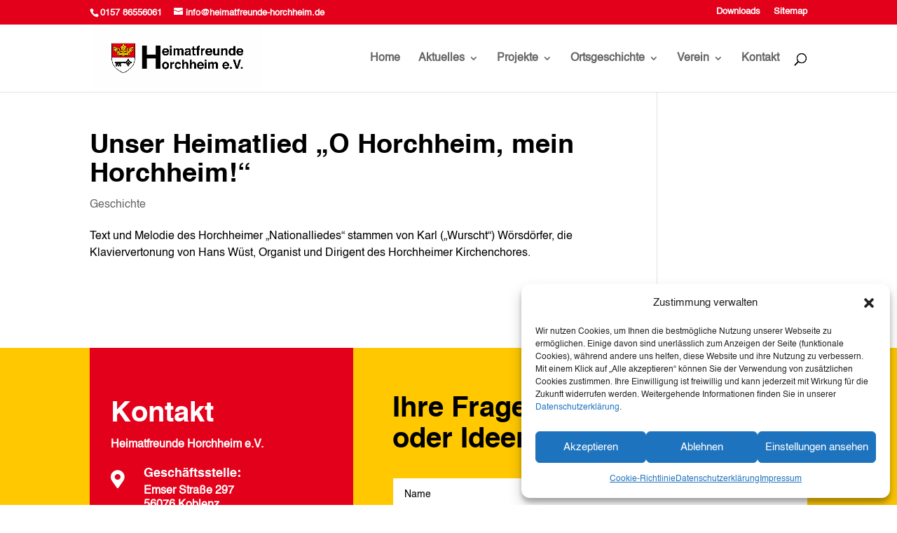

--- FILE ---
content_type: text/css
request_url: https://heimatfreunde-horchheim.de/wp-content/et-cache/209999/et-core-unified-cpt-deferred-209999.min.css?ver=1757581988
body_size: 1009
content:
@font-face{font-family:"Helvetica Bold";font-display:swap;src:url("https://heimatfreunde-horchheim.de/wp-content/uploads/et-fonts/Helvetica-Bold.ttf") format("truetype")}@font-face{font-family:"Helvetica regular";font-display:swap;src:url("https://heimatfreunde-horchheim.de/wp-content/uploads/et-fonts/Helvetica.ttf") format("truetype")}.et-db #et-boc .et-l .et_pb_section_0_tb_footer{border-top-color:#E3001B}.et-db #et-boc .et-l .et_pb_section_0_tb_footer.et_pb_section{padding-top:0px;padding-bottom:15px;margin-top:40px;background-color:#FFC800!important}.et-db #et-boc .et-l .et_pb_row_0_tb_footer.et_pb_row{padding-top:0px!important;padding-top:0px}.et-db #et-boc .et-l .et_pb_text_0_tb_footer.et_pb_text,.et-db #et-boc .et-l .et_pb_blurb_2_tb_footer.et_pb_blurb .et_pb_blurb_description a,.et-db #et-boc .et-l .et_pb_menu_0_tb_footer.et_pb_menu ul li a,.et-db #et-boc .et-l .et_pb_menu_0_tb_footer.et_pb_menu ul li.current-menu-item a,.et-db #et-boc .et-l .et_pb_menu_0_tb_footer.et_pb_menu .et_mobile_menu a{color:#FFFFFF!important}.et-db #et-boc .et-l .et_pb_text_0_tb_footer{font-weight:700}.et-db #et-boc .et-l .et_pb_text_0_tb_footer h2{font-size:40px;color:#FFFFFF!important}.et-db #et-boc .et-l .et_pb_blurb_0_tb_footer.et_pb_blurb .et_pb_module_header,.et-db #et-boc .et-l .et_pb_blurb_0_tb_footer.et_pb_blurb .et_pb_module_header a{color:#FFFFFF!important;line-height:0.6em}.et-db #et-boc .et-l .et_pb_blurb_0_tb_footer.et_pb_blurb p{line-height:1.3em}.et-db #et-boc .et-l .et_pb_blurb_0_tb_footer.et_pb_blurb{font-weight:700;color:#FFFFFF!important;line-height:1.3em;padding-top:0px!important;padding-bottom:0px!important;margin-top:0px!important;margin-right:0px!important;margin-bottom:20px!important;margin-left:0px!important}.et-db #et-boc .et-l .et_pb_blurb_0_tb_footer .et-pb-icon,.et-db #et-boc .et-l .et_pb_blurb_2_tb_footer .et-pb-icon{font-size:26px;color:#FFFFFF;font-family:FontAwesome!important;font-weight:900!important}.et-db #et-boc .et-l .et_pb_blurb_1_tb_footer.et_pb_blurb p,.et-db #et-boc .et-l .et_pb_blurb_2_tb_footer.et_pb_blurb p{line-height:1.8em}.et-db #et-boc .et-l .et_pb_blurb_1_tb_footer.et_pb_blurb,.et-db #et-boc .et-l .et_pb_blurb_2_tb_footer.et_pb_blurb{font-weight:700;color:#FFFFFF!important;line-height:1.8em;padding-top:0px!important;padding-bottom:0px!important;margin-top:0px!important;margin-right:0px!important;margin-bottom:20px!important;margin-left:0px!important}.et-db #et-boc .et-l .et_pb_blurb_1_tb_footer .et-pb-icon{font-size:26px;color:#FFFFFF;font-family:ETmodules!important;font-weight:400!important}.et-db #et-boc .et-l .et_pb_text_1_tb_footer h2,.et-db #et-boc .et-l .et_pb_text_2_tb_footer h2{font-size:40px}.et-db #et-boc .et-l .et_pb_text_1_tb_footer{margin-bottom:23px!important}.et-db #et-boc .et-l .et_pb_contact_form_0_tb_footer .input,.et-db #et-boc .et-l .et_pb_contact_form_0_tb_footer .input[type="checkbox"]+label i,.et-db #et-boc .et-l .et_pb_contact_form_0_tb_footer .input[type="radio"]+label i,.et-db #et-boc .et-l .et_pb_contact_form_0_tb_footer .input:focus,.et-db #et-boc .et-l .et_pb_contact_form_0_tb_footer .input[type="checkbox"]:active+label i,.et-db #et-boc .et-l .et_pb_contact_form_0_tb_footer .input[type="radio"]:active+label i{background-color:#FFFFFF}.et-db #et-boc .et-l .et_pb_contact_form_0_tb_footer .input,.et-db #et-boc .et-l .et_pb_contact_form_0_tb_footer .input[type="checkbox"]+label,.et-db #et-boc .et-l .et_pb_contact_form_0_tb_footer .input[type="radio"]+label,.et-db #et-boc .et-l .et_pb_contact_form_0_tb_footer .input[type="checkbox"]:checked+label i:before,.et-db #et-boc .et-l .et_pb_contact_form_0_tb_footer .input::placeholder,.et-db #et-boc .et-l .et_pb_contact_form_0_tb_footer .input:focus,.et-db #et-boc .et-l .et_pb_contact_form_0_tb_footer .input[type="checkbox"]:active+label,.et-db #et-boc .et-l .et_pb_contact_form_0_tb_footer .input[type="radio"]:active+label,.et-db #et-boc .et-l .et_pb_contact_form_0_tb_footer .input[type="checkbox"]:checked:active+label i:before{color:#000000}.et-db #et-boc .et-l .et_pb_contact_form_0_tb_footer .input::-webkit-input-placeholder{color:#000000}.et-db #et-boc .et-l .et_pb_contact_form_0_tb_footer .input::-moz-placeholder{color:#000000}.et-db #et-boc .et-l .et_pb_contact_form_0_tb_footer .input::-ms-input-placeholder{color:#000000}.et-db #et-boc .et-l .et_pb_contact_form_0_tb_footer p .input:focus::-webkit-input-placeholder{color:#000000}.et-db #et-boc .et-l .et_pb_contact_form_0_tb_footer p .input:focus::-moz-placeholder{color:#000000}.et-db #et-boc .et-l .et_pb_contact_form_0_tb_footer p .input:focus:-ms-input-placeholder{color:#000000}.et-db #et-boc .et-l .et_pb_contact_form_0_tb_footer p textarea:focus::-webkit-input-placeholder{color:#000000}.et-db #et-boc .et-l .et_pb_contact_form_0_tb_footer p textarea:focus::-moz-placeholder{color:#000000}.et-db #et-boc .et-l .et_pb_contact_form_0_tb_footer p textarea:focus:-ms-input-placeholder{color:#000000}.et-db #et-boc .et-l .et_pb_contact_form_0_tb_footer .input[type="radio"]:checked+label i:before,.et-db #et-boc .et-l .et_pb_contact_form_0_tb_footer .input[type="radio"]:checked:active+label i:before{background-color:#000000}.et-db #et-boc .et-l .et_pb_section_1_tb_footer.et_pb_section{padding-top:10px;padding-bottom:10px;background-color:#848484!important}.et-db #et-boc .et-l .et_pb_row_1_tb_footer.et_pb_row{padding-top:15px!important;padding-bottom:15px!important;padding-top:15px;padding-bottom:15px}.et-db #et-boc .et-l .et_pb_menu_0_tb_footer.et_pb_menu .nav li ul{background-color:#FFFFFF!important}.et-db #et-boc .et-l .et_pb_menu_0_tb_footer.et_pb_menu .et-menu-nav>ul.upwards li ul,.et-db #et-boc .et-l .et_pb_menu_0_tb_footer.et_pb_menu .et_mobile_menu{border-color:#000000}.et-db #et-boc .et-l .et_pb_menu_0_tb_footer.et_pb_menu .nav li ul.sub-menu a{color:#000000!important}.et-db #et-boc .et-l .et_pb_menu_0_tb_footer.et_pb_menu .nav li ul.sub-menu li.current-menu-item a{color:#E3001B!important}.et-db #et-boc .et-l .et_pb_menu_0_tb_footer.et_pb_menu .et_mobile_menu,.et-db #et-boc .et-l .et_pb_menu_0_tb_footer.et_pb_menu .et_mobile_menu ul{background-color:#8F8F8F!important}.et-db #et-boc .et-l .et_pb_menu_0_tb_footer .et_pb_menu_inner_container>.et_pb_menu__logo-wrap,.et-db #et-boc .et-l .et_pb_menu_0_tb_footer .et_pb_menu__logo-slot{width:auto;max-width:100%}.et-db #et-boc .et-l .et_pb_menu_0_tb_footer .et_pb_menu_inner_container>.et_pb_menu__logo-wrap .et_pb_menu__logo img,.et-db #et-boc .et-l .et_pb_menu_0_tb_footer .et_pb_menu__logo-slot .et_pb_menu__logo-wrap img{height:auto;max-height:none}.et-db #et-boc .et-l .et_pb_menu_0_tb_footer .mobile_nav .mobile_menu_bar:before{color:#FFFFFF}.et-db #et-boc .et-l .et_pb_menu_0_tb_footer .et_pb_menu__icon.et_pb_menu__search-button,.et-db #et-boc .et-l .et_pb_menu_0_tb_footer .et_pb_menu__icon.et_pb_menu__close-search-button,.et-db #et-boc .et-l .et_pb_menu_0_tb_footer .et_pb_menu__icon.et_pb_menu__cart-button{color:#e3001b}.et-db #et-boc .et-l .et_pb_section_2_tb_footer.et_pb_section{padding-top:3px;padding-bottom:3px}.et-db #et-boc .et-l .et_pb_row_2_tb_footer.et_pb_row{padding-top:10px!important;padding-bottom:10px!important;padding-top:10px;padding-bottom:10px}.et-db #et-boc .et-l .et_pb_image_0_tb_footer{margin-top:0px!important;margin-bottom:0px!important;text-align:right;margin-right:0}.et-db #et-boc .et-l .et_pb_text_2_tb_footer{margin-top:15px!important}.et-db #et-boc .et-l .et_pb_column_0_tb_footer{background-color:#E3001B;padding-top:72px;padding-right:19px;padding-bottom:30px;padding-left:30px}.et-db #et-boc .et-l .et_pb_column_1_tb_footer{padding-top:65px}@media only screen and (min-width:981px){.et-db #et-boc .et-l .et_pb_image_0_tb_footer{width:45%}}@media only screen and (max-width:980px){.et-db #et-boc .et-l .et_pb_section_0_tb_footer{border-top-color:#E3001B}.et-db #et-boc .et-l .et_pb_image_0_tb_footer{width:45%}.et-db #et-boc .et-l .et_pb_image_0_tb_footer .et_pb_image_wrap img{width:auto}}@media only screen and (max-width:767px){.et-db #et-boc .et-l .et_pb_section_0_tb_footer{border-top-color:#E3001B}.et-db #et-boc .et-l .et_pb_image_0_tb_footer{padding-top:11px;width:54%;text-align:center;margin-left:auto;margin-right:auto}.et-db #et-boc .et-l .et_pb_image_0_tb_footer .et_pb_image_wrap img{width:auto}}

--- FILE ---
content_type: text/javascript
request_url: https://heimatfreunde-horchheim.de/wp-content/plugins/gutenberg/build/i18n/index.min.js?ver=1761143746378
body_size: 2253
content:
"use strict";var wp;(wp||={}).i18n=(()=>{var nt=Object.create;var L=Object.defineProperty;var at=Object.getOwnPropertyDescriptor;var it=Object.getOwnPropertyNames;var ut=Object.getPrototypeOf,lt=Object.prototype.hasOwnProperty;var ot=(t,e)=>()=>(e||t((e={exports:{}}).exports,e),e.exports),st=(t,e)=>{for(var r in e)L(t,r,{get:e[r],enumerable:!0})},O=(t,e,r,n)=>{if(e&&typeof e=="object"||typeof e=="function")for(let u of it(e))!lt.call(t,u)&&u!==r&&L(t,u,{get:()=>e[u],enumerable:!(n=at(e,u))||n.enumerable});return t};var ft=(t,e,r)=>(r=t!=null?nt(ut(t)):{},O(e||!t||!t.__esModule?L(r,"default",{value:t,enumerable:!0}):r,t)),ct=t=>O(L({},"__esModule",{value:!0}),t);var $=ot((It,M)=>{M.exports=window.wp.hooks});var ht={};st(ht,{__:()=>Z,_n:()=>G,_nx:()=>B,_x:()=>q,createI18n:()=>R,defaultI18n:()=>H,getLocaleData:()=>j,hasTranslation:()=>Q,isRTL:()=>J,resetLocaleData:()=>U,setLocaleData:()=>z,sprintf:()=>P,subscribe:()=>X});var pt=/%(((\d+)\$)|(\(([$_a-zA-Z][$_a-zA-Z0-9]*)\)))?[ +0#-]*\d*(\.(\d+|\*))?(ll|[lhqL])?([cduxXefgsp%])/g;function T(t,...e){var r=0;return Array.isArray(e[0])&&(e=e[0]),t.replace(pt,function(){var n,u,l,s,o;return n=arguments[3],u=arguments[5],l=arguments[7],s=arguments[9],s==="%"?"%":(l==="*"&&(l=e[r],r++),u===void 0?(n===void 0&&(n=r+1),r++,o=e[n-1]):e[0]&&typeof e[0]=="object"&&e[0].hasOwnProperty(u)&&(o=e[0][u]),s==="f"?o=parseFloat(o)||0:s==="d"&&(o=parseInt(o)||0),l!==void 0&&(s==="f"?o=o.toFixed(l):s==="s"&&(o=o.substr(0,l))),o??"")})}function P(t,...e){return T(t,...e)}var D,I,x,N;D={"(":9,"!":8,"*":7,"/":7,"%":7,"+":6,"-":6,"<":5,"<=":5,">":5,">=":5,"==":4,"!=":4,"&&":3,"||":2,"?":1,"?:":1};I=["(","?"];x={")":["("],":":["?","?:"]};N=/<=|>=|==|!=|&&|\|\||\?:|\(|!|\*|\/|%|\+|-|<|>|\?|\)|:/;function b(t){for(var e=[],r=[],n,u,l,s;n=t.match(N);){for(u=n[0],l=t.substr(0,n.index).trim(),l&&e.push(l);s=r.pop();){if(x[u]){if(x[u][0]===s){u=x[u][1]||u;break}}else if(I.indexOf(s)>=0||D[s]<D[u]){r.push(s);break}e.push(s)}x[u]||r.push(u),t=t.substr(n.index+u.length)}return t=t.trim(),t&&e.push(t),e.concat(r.reverse())}var dt={"!":function(t){return!t},"*":function(t,e){return t*e},"/":function(t,e){return t/e},"%":function(t,e){return t%e},"+":function(t,e){return t+e},"-":function(t,e){return t-e},"<":function(t,e){return t<e},"<=":function(t,e){return t<=e},">":function(t,e){return t>e},">=":function(t,e){return t>=e},"==":function(t,e){return t===e},"!=":function(t,e){return t!==e},"&&":function(t,e){return t&&e},"||":function(t,e){return t||e},"?:":function(t,e,r){if(t)throw e;return r}};function g(t,e){var r=[],n,u,l,s,o,_;for(n=0;n<t.length;n++){if(o=t[n],s=dt[o],s){for(u=s.length,l=Array(u);u--;)l[u]=r.pop();try{_=s.apply(null,l)}catch(y){return y}}else e.hasOwnProperty(o)?_=e[o]:_=+o;r.push(_)}return r[0]}function A(t){var e=b(t);return function(r){return g(e,r)}}function E(t){var e=A(t);return function(r){return+e({n:r})}}var S={contextDelimiter:"",onMissingKey:null};function _t(t){var e,r,n;for(e=t.split(";"),r=0;r<e.length;r++)if(n=e[r].trim(),n.indexOf("plural=")===0)return n.substr(7)}function m(t,e){var r;this.data=t,this.pluralForms={},this.options={};for(r in S)this.options[r]=e!==void 0&&r in e?e[r]:S[r]}m.prototype.getPluralForm=function(t,e){var r=this.pluralForms[t],n,u,l;return r||(n=this.data[t][""],l=n["Plural-Forms"]||n["plural-forms"]||n.plural_forms,typeof l!="function"&&(u=_t(n["Plural-Forms"]||n["plural-forms"]||n.plural_forms),l=E(u)),r=this.pluralForms[t]=l),r(e)};m.prototype.dcnpgettext=function(t,e,r,n,u){var l,s,o;return u===void 0?l=0:l=this.getPluralForm(t,u),s=r,e&&(s=e+this.options.contextDelimiter+r),o=this.data[t][s],o&&o[l]?o[l]:(this.options.onMissingKey&&this.options.onMissingKey(r,t),l===0?r:n)};var K={"":{plural_forms(t){return t===1?0:1}}},yt=/^i18n\.(n?gettext|has_translation)(_|$)/,R=(t,e,r)=>{let n=new m({}),u=new Set,l=()=>{u.forEach(a=>a())},s=a=>(u.add(a),()=>u.delete(a)),o=(a="default")=>n.data[a],_=(a,i="default")=>{n.data[i]={...n.data[i],...a},n.data[i][""]={...K[""],...n.data[i]?.[""]},delete n.pluralForms[i]},y=(a,i)=>{_(a,i),l()},V=(a,i="default")=>{n.data[i]={...n.data[i],...a,"":{...K[""],...n.data[i]?.[""],...a?.[""]}},delete n.pluralForms[i],l()},W=(a,i)=>{n.data={},n.pluralForms={},y(a,i)},F=(a="default",i,f,p,d)=>(n.data[a]||_(void 0,a),n.dcnpgettext(a,i,f,p,d)),h=a=>a||"default",Y=(a,i)=>{let f=F(i,void 0,a);return r?(f=r.applyFilters("i18n.gettext",f,a,i),r.applyFilters("i18n.gettext_"+h(i),f,a,i)):f},w=(a,i,f)=>{let p=F(f,i,a);return r?(p=r.applyFilters("i18n.gettext_with_context",p,a,i,f),r.applyFilters("i18n.gettext_with_context_"+h(f),p,a,i,f)):p},k=(a,i,f,p)=>{let d=F(p,void 0,a,i,f);return r?(d=r.applyFilters("i18n.ngettext",d,a,i,f,p),r.applyFilters("i18n.ngettext_"+h(p),d,a,i,f,p)):d},tt=(a,i,f,p,d)=>{let v=F(d,p,a,i,f);return r?(v=r.applyFilters("i18n.ngettext_with_context",v,a,i,f,p,d),r.applyFilters("i18n.ngettext_with_context_"+h(d),v,a,i,f,p,d)):v},et=()=>w("ltr","text direction")==="rtl",rt=(a,i,f)=>{let p=i?i+""+a:a,d=!!n.data?.[f??"default"]?.[p];return r&&(d=r.applyFilters("i18n.has_translation",d,a,i,f),d=r.applyFilters("i18n.has_translation_"+h(f),d,a,i,f)),d};if(t&&y(t,e),r){let a=i=>{yt.test(i)&&l()};r.addAction("hookAdded","core/i18n",a),r.addAction("hookRemoved","core/i18n",a)}return{getLocaleData:o,setLocaleData:y,addLocaleData:V,resetLocaleData:W,subscribe:s,__:Y,_x:w,_n:k,_nx:tt,isRTL:et,hasTranslation:rt}};var C=ft($()),c=R(void 0,void 0,C.defaultHooks),H=c,j=c.getLocaleData.bind(c),z=c.setLocaleData.bind(c),U=c.resetLocaleData.bind(c),X=c.subscribe.bind(c),Z=c.__.bind(c),q=c._x.bind(c),G=c._n.bind(c),B=c._nx.bind(c),J=c.isRTL.bind(c),Q=c.hasTranslation.bind(c);return ct(ht);})();
//# sourceMappingURL=index.min.js.map
